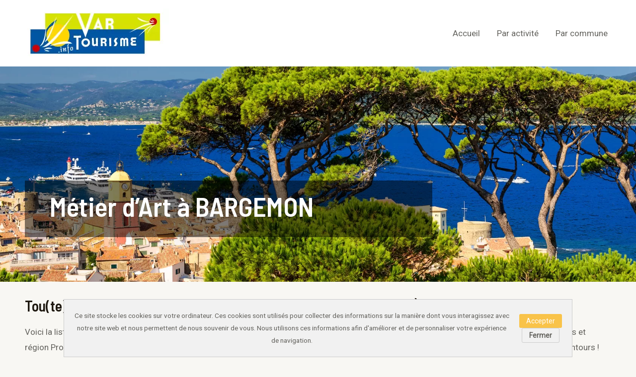

--- FILE ---
content_type: text/html; charset=UTF-8
request_url: https://www.var-tourisme.info/par-activite/metier-dart/a-bargemon/
body_size: 8608
content:
<!DOCTYPE html><html lang="fr-FR"><head><meta charset="UTF-8"><meta name="viewport" content="width=device-width, initial-scale=1"><link rel="stylesheet" media="print" onload="this.onload=null;this.media='all';" id="ao_optimized_gfonts" href="https://fonts.googleapis.com/css?family=Roboto%3A400%7CBarlow+Semi+Condensed%3A600&amp;display=swap" /><link rel="profile" href="https://gmpg.org/xfn/11"> <script async src="https://pagead2.googlesyndication.com/pagead/js/adsbygoogle.js?client=ca-pub-2536987570013750"
     crossorigin="anonymous"></script> <link media="all" href="https://www.var-tourisme.info/wp-content/cache/autoptimize/css/autoptimize_fa8af803fe450b45a8e2b6bdad466b57.css" rel="stylesheet" /><title>Métier d’Art à BARGEMON</title><meta name="dc.title" content="Métier d’Art à BARGEMON" /><meta name="dc.description" content="Métier d’Art à BARGEMONTou(te)s les Métiers d’Arts à BARGEMONVoici la liste des Métiers d’Arts que l&#039;on peut trouver sur la commune de BARGEMON (83830) en région Provence-Alpes-Côte-d’Azur dans le département du Var et ses environs. Cette liste d&#039;établissements n&#039;est pas exhaustive et peut faire l&#039;objet de modifications.À voir également...BARGEMON, c&#039;est…" /><meta name="dc.relation" content="https://www.var-tourisme.info/par-activite/metier-dart/a-bargemon/" /><meta name="dc.source" content="https://www.var-tourisme.info/" /><meta name="dc.language" content="fr_FR" /><meta name="description" content="Métier d’Art à BARGEMONTou(te)s les Métiers d’Arts à BARGEMONVoici la liste des Métiers d’Arts que l&#039;on peut trouver sur la commune de BARGEMON (83830) en région Provence-Alpes-Côte-d’Azur dans le département du Var et ses environs. Cette liste d&#039;établissements n&#039;est pas exhaustive et peut faire l&#039;objet de modifications.À voir également...BARGEMON, c&#039;est…" /><meta name="robots" content="index, follow" /><meta name="googlebot" content="index, follow, max-snippet:-1, max-image-preview:large, max-video-preview:-1" /><meta name="bingbot" content="index, follow, max-snippet:-1, max-image-preview:large, max-video-preview:-1" /><link rel="canonical" href="https://www.var-tourisme.info/par-activite/metier-dart/a-bargemon/" /><meta property="og:url" content="https://www.var-tourisme.info/par-activite/metier-dart/a-bargemon/" /><meta property="og:site_name" content="Var Tourisme" /><meta property="og:locale" content="fr_FR" /><meta property="og:type" content="article" /><meta property="og:title" content="Métier d’Art à BARGEMON" /><meta property="og:description" content="Métier d’Art à BARGEMONTou(te)s les Métiers d’Arts à BARGEMONVoici la liste des Métiers d’Arts que l&#039;on peut trouver sur la commune de BARGEMON (83830) en région Provence-Alpes-Côte-d’Azur dans le département du Var et ses environs. Cette liste d&#039;établissements n&#039;est pas exhaustive et peut faire l&#039;objet de modifications.À voir également...BARGEMON, c&#039;est…" /><meta property="og:image" content="https://www.var-tourisme.info/wp-content/uploads/2022/07/sun.png" /><meta property="og:image:secure_url" content="https://www.var-tourisme.info/wp-content/uploads/2022/07/sun.png" /><meta property="og:image:width" content="64" /><meta property="og:image:height" content="64" /><meta name="twitter:card" content="summary" /><meta name="twitter:title" content="Métier d’Art à BARGEMON" /><meta name="twitter:description" content="Métier d’Art à BARGEMONTou(te)s les Métiers d’Arts à BARGEMONVoici la liste des Métiers d’Arts que l&#039;on peut trouver sur la commune de BARGEMON (83830) en région Provence-Alpes-Côte-d’Azur dans le département du Var et ses environs. Cette liste d&#039;établissements n&#039;est pas exhaustive et peut faire l&#039;objet de modifications.À voir également...BARGEMON, c&#039;est…" /><link href='https://fonts.gstatic.com' crossorigin='anonymous' rel='preconnect' /> <script type="application/ld+json">{"@context":"https:\/\/schema.org","name":"Breadcrumb","@type":"BreadcrumbList","itemListElement":[{"@type":"ListItem","position":1,"item":{"@type":"WebPage","id":"https:\/\/www.var-tourisme.info#webpage","url":"https:\/\/www.var-tourisme.info","name":"Home"}},{"@type":"ListItem","position":2,"item":{"@type":"WebPage","id":"https:\/\/www.var-tourisme.info\/par-activite\/#webpage","url":"https:\/\/www.var-tourisme.info\/par-activite\/","name":"Par activit\u00e9"}},{"@type":"ListItem","position":3,"item":{"@type":"WebPage","id":"https:\/\/www.var-tourisme.info\/par-activite\/metier-dart\/#webpage","url":"https:\/\/www.var-tourisme.info\/par-activite\/metier-dart\/","name":"M\u00e9tiers d\u2019Arts dans le Var"}},{"@type":"ListItem","position":4,"item":{"@type":"WebPage","id":"https:\/\/www.var-tourisme.info\/par-activite\/metier-dart\/a-bargemon\/#webpage","url":"https:\/\/www.var-tourisme.info\/par-activite\/metier-dart\/a-bargemon\/","name":"M\u00e9tier d\u2019Art \u00e0 BARGEMON"}}]}</script> <link rel='stylesheet' id='astra-theme-dynamic-css'  href='https://www.var-tourisme.info/wp-content/cache/autoptimize/css/autoptimize_single_3dbadc8666e681c2e816c816e4a7c816.css' media='all' /><link rel='stylesheet' id='astra-addon-css-css'  href='https://www.var-tourisme.info/wp-content/cache/autoptimize/css/autoptimize_single_7d2057dd921e70fe3356487a0d7d30a9.css' media='all' /><link rel='stylesheet' id='astra-addon-dynamic-css'  href='https://www.var-tourisme.info/wp-content/cache/autoptimize/css/autoptimize_single_2ba28f7e4fb108a0d09adfc2112f4095.css' media='all' /> <!--[if IE]> <script src='https://www.var-tourisme.info/wp-content/themes/astra/assets/js/minified/flexibility.min.js' id='astra-flexibility-js'></script> <script id='astra-flexibility-js-after'>flexibility(document.documentElement);</script> <![endif]--> <script src='https://www.var-tourisme.info/wp-includes/js/jquery/jquery.min.js' id='jquery-core-js'></script> <script id='link-juice-optimizer-js-extra'>var php_vars = {"ljo_clase":"obflnk"};</script> <link rel="https://api.w.org/" href="https://www.var-tourisme.info/wp-json/" /><link rel="alternate" type="application/json" href="https://www.var-tourisme.info/wp-json/wp/v2/pages/7348" /><link rel="alternate" type="application/json+oembed" href="https://www.var-tourisme.info/wp-json/oembed/1.0/embed?url=https%3A%2F%2Fwww.var-tourisme.info%2Fpar-activite%2Fmetier-dart%2Fa-bargemon%2F" /><link rel="alternate" type="text/xml+oembed" href="https://www.var-tourisme.info/wp-json/oembed/1.0/embed?url=https%3A%2F%2Fwww.var-tourisme.info%2Fpar-activite%2Fmetier-dart%2Fa-bargemon%2F&#038;format=xml" /><link rel="pingback" href="https://www.var-tourisme.info/xmlrpc.php"><style id="uagb-style-frontend-7348">.uagb-columns__wrap{position:relative}.uagb-columns__wrap .uagb-columns__inner-wrap{margin-left:auto;margin-right:auto;position:relative;z-index:2}.uagb-columns__wrap .uagb-columns__overlay{height:100%;width:100%;top:0;left:0;position:absolute}.uagb-columns__wrap .uagb-columns__video-wrap{height:100%;width:100%;top:0;left:0;position:absolute;overflow:hidden;z-index:0;-webkit-transition:opacity 1s;-o-transition:opacity 1s;transition:opacity 1s}.uagb-columns__wrap .uagb-columns__video-wrap video{max-width:100%;width:100%;height:100%;margin:0;line-height:1;border:none;display:inline-block;vertical-align:baseline;-o-object-fit:cover;object-fit:cover;background-size:cover}.uagb-columns__wrap .uagb-column__wrap{display:-webkit-box;display:-webkit-flex;display:-ms-flexbox;display:flex}.uagb-columns__wrap .uagb-columns__shape{overflow:hidden;position:absolute;left:0;width:100%;line-height:0;direction:ltr;z-index:1}.uagb-columns__wrap .uagb-columns__shape-top{top:-3px}.uagb-columns__wrap .uagb-columns__shape-bottom{bottom:-3px}.uagb-columns__wrap .uagb-columns__shape[data-negative="false"].uagb-columns__shape-bottom{-webkit-transform:rotate(180deg);-ms-transform:rotate(180deg);transform:rotate(180deg)}.uagb-columns__wrap .uagb-columns__shape[data-negative="true"].uagb-columns__shape-top{-webkit-transform:rotate(180deg);-ms-transform:rotate(180deg);transform:rotate(180deg)}.uagb-columns__wrap .uagb-columns__shape.uagb-columns__shape-flip svg{transform:translateX(-50%) rotateY(180deg)}.uagb-columns__wrap .uagb-columns__shape svg{display:block;width:-webkit-calc(100% + 1.3px);width:calc(100% + 1.3px);position:relative;left:50%;-webkit-transform:translateX(-50%);-ms-transform:translateX(-50%);transform:translateX(-50%)}.uagb-columns__wrap .uagb-columns__shape .uagb-columns__shape-fill{fill:#333;-webkit-transform-origin:center;-ms-transform-origin:center;transform-origin:center;-webkit-transform:rotateY(0deg);transform:rotateY(0deg)}.uagb-columns__wrap .uagb-columns__shape.uagb-columns__shape-above-content{z-index:9;pointer-events:none}.uagb-columns__valign-center .uagb-column__wrap,.uagb-columns__valign-middle .uagb-column__wrap{-webkit-box-align:center;-webkit-align-items:center;-ms-flex-align:center;align-items:center}.uagb-columns__valign-top .uagb-column__wrap{-webkit-box-align:flex-start;-webkit-align-items:flex-start;-ms-flex-align:flex-start;align-items:flex-start}.uagb-columns__valign-bottom .uagb-column__wrap{-webkit-box-align:flex-end;-webkit-align-items:flex-end;-ms-flex-align:flex-end;align-items:flex-end}.uagb-columns__inner-wrap{display:flex;flex-wrap:nowrap}.uagb-columns__columns-1>.uagb-column__wrap{width:100%}.uagb-columns__columns-2>.uagb-column__wrap{width:50%}.uagb-columns__columns-3>.uagb-column__wrap{width:33.33%}.uagb-columns__columns-4>.uagb-column__wrap{width:25%}.uagb-columns__columns-5>.uagb-column__wrap{width:20%}.uagb-columns__columns-6>.uagb-column__wrap{width:16.66%}.uagb-columns__gap-nogap>.wp-block[data-type="uagb/column"] .uagb-column__inner-wrap{padding:0}.uagb-columns__gap-default>.wp-block[data-type="uagb/column"] .uagb-column__inner-wrap{padding:10px}.uagb-columns__gap-narrow>.wp-block[data-type="uagb/column"] .uagb-column__inner-wrap{padding:5px}.uagb-columns__gap-extended>.wp-block[data-type="uagb/column"] .uagb-column__inner-wrap{padding:15px}.uagb-columns__gap-wide>.wp-block[data-type="uagb/column"] .uagb-column__inner-wrap{padding:20px}.uagb-columns__gap-wider>.wp-block[data-type="uagb/column"] .uagb-column__inner-wrap{padding:30px}@media (max-width: 976px){.uagb-columns__stack-tablet>.uagb-columns__columns-1>.uagb-column__wrap,.uagb-columns__stack-tablet>.uagb-columns__columns-2>.uagb-column__wrap,.uagb-columns__stack-tablet>.uagb-columns__columns-3>.uagb-column__wrap,.uagb-columns__stack-tablet>.uagb-columns__columns-4>.uagb-column__wrap,.uagb-columns__stack-tablet>.uagb-columns__columns-5>.uagb-column__wrap,.uagb-columns__stack-tablet>.uagb-columns__columns-6>.uagb-column__wrap{width:100% !important}.uagb-columns__stack-tablet>.uagb-columns__inner-wrap{display:block}.uagb-columns__stack-tablet.uagb-columns__reverse-tablet .uagb-columns__inner-wrap{display:flex;flex-direction:column-reverse}.uagb-columns__reverse-tablet .uagb-columns__inner-wrap{display:flex;flex-direction:row-reverse}}@media (max-width: 767px){.uagb-columns__stack-mobile>.uagb-columns__columns-1>.uagb-column__wrap,.uagb-columns__stack-mobile>.uagb-columns__columns-2>.uagb-column__wrap,.uagb-columns__stack-mobile>.uagb-columns__columns-3>.uagb-column__wrap,.uagb-columns__stack-mobile>.uagb-columns__columns-4>.uagb-column__wrap,.uagb-columns__stack-mobile>.uagb-columns__columns-5>.uagb-column__wrap,.uagb-columns__stack-mobile>.uagb-columns__columns-6>.uagb-column__wrap{width:100% !important}.uagb-columns__stack-mobile>.uagb-columns__inner-wrap{display:block}.uagb-columns__stack-mobile.uagb-columns__reverse-mobile .uagb-columns__inner-wrap{display:flex;flex-direction:column-reverse}.uagb-columns__reverse-mobile .uagb-columns__inner-wrap{display:flex;flex-direction:row-reverse}}@media (min-width: 768px) and (max-width: 1024px){.wp-block-uagb-columns.uagb-columns__wrap.uagb-columns__background-image{background-attachment:scroll}}@media (max-width: 449px){.uagb-columns__wrap .uagb-column__wrap.uagb-column__background-image{background-attachment:scroll !important}}
.uagb-column__wrap{position:relative;overflow:hidden}.uagb-column__wrap .uagb-column__inner-wrap{margin-left:auto;margin-right:auto;position:relative;z-index:2;width:100%}.uagb-column__wrap.uagb-column__align-left .uagb-column__inner-wrap{margin-left:0;margin-right:auto}.uagb-column__wrap.uagb-column__align-right .uagb-column__inner-wrap{margin-left:auto;margin-right:0}.uagb-column__wrap .uagb-column__overlay{height:100%;width:100%;top:0;left:0;position:absolute}.uagb-column__wrap .uagb-column__video-wrap{height:100%;width:100%;top:0;left:0;position:absolute;overflow:hidden;z-index:0;-webkit-transition:opacity 1s;-o-transition:opacity 1s;transition:opacity 1s}.uagb-column__wrap .uagb-column__video-wrap video{max-width:100%;width:100%;height:100%;margin:0;line-height:1;border:none;display:inline-block;vertical-align:baseline;-o-object-fit:cover;object-fit:cover;background-size:cover}.wp-block-uagb-columns>.editor-inner-blocks>.editor-block-list__layout>[data-type="uagb/column"]{display:flex;flex-direction:column;flex:1;padding-left:0;padding-right:0;margin-left:-14px;margin-right:-14px;min-width:0;word-break:break-word;overflow-wrap:break-word;flex-basis:100%}@media (max-width: 976px){.uagb-column__align-tablet-left .uagb-column__inner-wrap{margin-left:0;margin-right:auto}.uagb-column__align-tablet-right .uagb-column__inner-wrap{margin-left:auto;margin-right:0}}@media (max-width: 767px){.uagb-column__align-mobile-left .uagb-column__inner-wrap{margin-left:0;margin-right:auto}.uagb-column__align-mobile-right .uagb-column__inner-wrap{margin-left:auto;margin-right:0}}@media (max-width: 449px){.uagb-columns__wrap.uagb-columns__background-image{background-attachment:scroll !important}}
.uagb-block-d6421ec9.uagb-columns__wrap{padding-top: 20px;padding-bottom: 20px;padding-left: 20px;padding-right: 20px;background-image: url('https://www.var-tourisme.info/wp-content/uploads/2022/01/maison-cap-ferrat-var.jpg' );background-position: center center;background-attachment: scroll;background-repeat: no-repeat;background-size: cover;}.uagb-block-d6421ec9 .uagb-columns__video-wrap{opacity: 0.5;}.uagb-block-d6421ec9 > .uagb-columns__inner-wrap{max-width: 1200px;}.uagb-block-d6421ec9 .uagb-column__inner-wrap{padding: 10px;}.uagb-block-d6421ec9 .uagb-columns__shape.uagb-columns__shape-top .uagb-columns__shape-fill{fill: rgba(51,51,51,1);}.uagb-block-d6421ec9 .uagb-columns__shape.uagb-columns__shape-bottom .uagb-columns__shape-fill{fill: rgba(51,51,51,1);}.uagb-block-d6421ec9.wp-block-uagb-columns{box-shadow: 0 0    ;}.uagb-block-d6421ec9 > .uagb-columns__overlay{opacity: 0;}.wp-block-uagb-column.uagb-block-a351aff3.uagb-column__wrap{width: 70%;}.wp-block-uagb-column.uagb-block-eedae692.uagb-column__wrap{width: 30%;}.uagb-block-29265817.uagb-columns__wrap{padding-top: 20px;padding-bottom: 20px;padding-left: 20px;padding-right: 20px;}.uagb-block-29265817 .uagb-columns__video-wrap{opacity: 0.5;}.uagb-block-29265817 > .uagb-columns__inner-wrap{max-width: 1200px;}.uagb-block-29265817 .uagb-column__inner-wrap{padding: 10px;}.uagb-block-29265817 .uagb-columns__shape.uagb-columns__shape-top .uagb-columns__shape-fill{fill: rgba(51,51,51,1);}.uagb-block-29265817 .uagb-columns__shape.uagb-columns__shape-bottom .uagb-columns__shape-fill{fill: rgba(51,51,51,1);}.uagb-block-29265817.wp-block-uagb-columns{box-shadow: 0 0    ;}.wp-block-uagb-column.uagb-block-a1ec1c04.uagb-column__wrap{width: 65%;}.wp-block-uagb-column.uagb-block-17128d67.uagb-column__wrap{width: 35%;}</style><link rel="icon" href="https://www.var-tourisme.info/wp-content/uploads/2022/07/sun.png" sizes="32x32" /><link rel="icon" href="https://www.var-tourisme.info/wp-content/uploads/2022/07/sun.png" sizes="192x192" /><link rel="apple-touch-icon" href="https://www.var-tourisme.info/wp-content/uploads/2022/07/sun.png" /><meta name="msapplication-TileImage" content="https://www.var-tourisme.info/wp-content/uploads/2022/07/sun.png" />  <script>(function(w,d,s,l,i){w[l]=w[l]||[];w[l].push({'gtm.start':
new Date().getTime(),event:'gtm.js'});var f=d.getElementsByTagName(s)[0],
j=d.createElement(s),dl=l!='dataLayer'?'&l='+l:'';j.async=true;j.src=
'https://www.googletagmanager.com/gtm.js?id='+i+dl;f.parentNode.insertBefore(j,f);
})(window,document,'script','dataLayer','GTM-WHMHXM5');</script> </head><body data-rsssl=1 itemtype='https://schema.org/WebPage' itemscope='itemscope' class="page-template-default page page-id-7348 page-child parent-pageid-6706 wp-custom-logo ast-single-post ast-inherit-site-logo-transparent ast-hfb-header ast-desktop ast-plain-container ast-no-sidebar astra-3.7.10 ast-full-width-layout ast-sticky-header-shrink ast-inherit-site-logo-sticky ast-normal-title-enabled astra-addon-3.9.0"> <svg xmlns="http://www.w3.org/2000/svg" viewBox="0 0 0 0" width="0" height="0" focusable="false" role="none" style="visibility: hidden; position: absolute; left: -9999px; overflow: hidden;" ><defs><filter id="wp-duotone-dark-grayscale"><feColorMatrix color-interpolation-filters="sRGB" type="matrix" values=" .299 .587 .114 0 0 .299 .587 .114 0 0 .299 .587 .114 0 0 .299 .587 .114 0 0 " /><feComponentTransfer color-interpolation-filters="sRGB" ><feFuncR type="table" tableValues="0 0.49803921568627" /><feFuncG type="table" tableValues="0 0.49803921568627" /><feFuncB type="table" tableValues="0 0.49803921568627" /><feFuncA type="table" tableValues="1 1" /></feComponentTransfer><feComposite in2="SourceGraphic" operator="in" /></filter></defs></svg><svg xmlns="http://www.w3.org/2000/svg" viewBox="0 0 0 0" width="0" height="0" focusable="false" role="none" style="visibility: hidden; position: absolute; left: -9999px; overflow: hidden;" ><defs><filter id="wp-duotone-grayscale"><feColorMatrix color-interpolation-filters="sRGB" type="matrix" values=" .299 .587 .114 0 0 .299 .587 .114 0 0 .299 .587 .114 0 0 .299 .587 .114 0 0 " /><feComponentTransfer color-interpolation-filters="sRGB" ><feFuncR type="table" tableValues="0 1" /><feFuncG type="table" tableValues="0 1" /><feFuncB type="table" tableValues="0 1" /><feFuncA type="table" tableValues="1 1" /></feComponentTransfer><feComposite in2="SourceGraphic" operator="in" /></filter></defs></svg><svg xmlns="http://www.w3.org/2000/svg" viewBox="0 0 0 0" width="0" height="0" focusable="false" role="none" style="visibility: hidden; position: absolute; left: -9999px; overflow: hidden;" ><defs><filter id="wp-duotone-purple-yellow"><feColorMatrix color-interpolation-filters="sRGB" type="matrix" values=" .299 .587 .114 0 0 .299 .587 .114 0 0 .299 .587 .114 0 0 .299 .587 .114 0 0 " /><feComponentTransfer color-interpolation-filters="sRGB" ><feFuncR type="table" tableValues="0.54901960784314 0.98823529411765" /><feFuncG type="table" tableValues="0 1" /><feFuncB type="table" tableValues="0.71764705882353 0.25490196078431" /><feFuncA type="table" tableValues="1 1" /></feComponentTransfer><feComposite in2="SourceGraphic" operator="in" /></filter></defs></svg><svg xmlns="http://www.w3.org/2000/svg" viewBox="0 0 0 0" width="0" height="0" focusable="false" role="none" style="visibility: hidden; position: absolute; left: -9999px; overflow: hidden;" ><defs><filter id="wp-duotone-blue-red"><feColorMatrix color-interpolation-filters="sRGB" type="matrix" values=" .299 .587 .114 0 0 .299 .587 .114 0 0 .299 .587 .114 0 0 .299 .587 .114 0 0 " /><feComponentTransfer color-interpolation-filters="sRGB" ><feFuncR type="table" tableValues="0 1" /><feFuncG type="table" tableValues="0 0.27843137254902" /><feFuncB type="table" tableValues="0.5921568627451 0.27843137254902" /><feFuncA type="table" tableValues="1 1" /></feComponentTransfer><feComposite in2="SourceGraphic" operator="in" /></filter></defs></svg><svg xmlns="http://www.w3.org/2000/svg" viewBox="0 0 0 0" width="0" height="0" focusable="false" role="none" style="visibility: hidden; position: absolute; left: -9999px; overflow: hidden;" ><defs><filter id="wp-duotone-midnight"><feColorMatrix color-interpolation-filters="sRGB" type="matrix" values=" .299 .587 .114 0 0 .299 .587 .114 0 0 .299 .587 .114 0 0 .299 .587 .114 0 0 " /><feComponentTransfer color-interpolation-filters="sRGB" ><feFuncR type="table" tableValues="0 0" /><feFuncG type="table" tableValues="0 0.64705882352941" /><feFuncB type="table" tableValues="0 1" /><feFuncA type="table" tableValues="1 1" /></feComponentTransfer><feComposite in2="SourceGraphic" operator="in" /></filter></defs></svg><svg xmlns="http://www.w3.org/2000/svg" viewBox="0 0 0 0" width="0" height="0" focusable="false" role="none" style="visibility: hidden; position: absolute; left: -9999px; overflow: hidden;" ><defs><filter id="wp-duotone-magenta-yellow"><feColorMatrix color-interpolation-filters="sRGB" type="matrix" values=" .299 .587 .114 0 0 .299 .587 .114 0 0 .299 .587 .114 0 0 .299 .587 .114 0 0 " /><feComponentTransfer color-interpolation-filters="sRGB" ><feFuncR type="table" tableValues="0.78039215686275 1" /><feFuncG type="table" tableValues="0 0.94901960784314" /><feFuncB type="table" tableValues="0.35294117647059 0.47058823529412" /><feFuncA type="table" tableValues="1 1" /></feComponentTransfer><feComposite in2="SourceGraphic" operator="in" /></filter></defs></svg><svg xmlns="http://www.w3.org/2000/svg" viewBox="0 0 0 0" width="0" height="0" focusable="false" role="none" style="visibility: hidden; position: absolute; left: -9999px; overflow: hidden;" ><defs><filter id="wp-duotone-purple-green"><feColorMatrix color-interpolation-filters="sRGB" type="matrix" values=" .299 .587 .114 0 0 .299 .587 .114 0 0 .299 .587 .114 0 0 .299 .587 .114 0 0 " /><feComponentTransfer color-interpolation-filters="sRGB" ><feFuncR type="table" tableValues="0.65098039215686 0.40392156862745" /><feFuncG type="table" tableValues="0 1" /><feFuncB type="table" tableValues="0.44705882352941 0.4" /><feFuncA type="table" tableValues="1 1" /></feComponentTransfer><feComposite in2="SourceGraphic" operator="in" /></filter></defs></svg><svg xmlns="http://www.w3.org/2000/svg" viewBox="0 0 0 0" width="0" height="0" focusable="false" role="none" style="visibility: hidden; position: absolute; left: -9999px; overflow: hidden;" ><defs><filter id="wp-duotone-blue-orange"><feColorMatrix color-interpolation-filters="sRGB" type="matrix" values=" .299 .587 .114 0 0 .299 .587 .114 0 0 .299 .587 .114 0 0 .299 .587 .114 0 0 " /><feComponentTransfer color-interpolation-filters="sRGB" ><feFuncR type="table" tableValues="0.098039215686275 1" /><feFuncG type="table" tableValues="0 0.66274509803922" /><feFuncB type="table" tableValues="0.84705882352941 0.41960784313725" /><feFuncA type="table" tableValues="1 1" /></feComponentTransfer><feComposite in2="SourceGraphic" operator="in" /></filter></defs></svg><div data-nosnippet class="seopress-user-consent seopress-user-message seopress-user-consent-hide"><p>Ce site stocke les cookies sur votre ordinateur. Ces cookies sont utilisés pour collecter des informations sur la manière dont vous interagissez avec notre site web et nous permettent de nous souvenir de vous. Nous utilisons ces informations afin d'améliorer et de personnaliser votre expérience de navigation.</p><p> <button id="seopress-user-consent-accept" type="button">Accepter</button> <button type="button" id="seopress-user-consent-close">Fermer</button></p></div><div class="seopress-user-consent-backdrop seopress-user-consent-hide"></div> <noscript><iframe src="https://www.googletagmanager.com/ns.html?id=GTM-WHMHXM5"
height="0" width="0" style="display:none;visibility:hidden"></iframe></noscript> <a
 class="skip-link screen-reader-text"
 href="#content"
 role="link"
 title="Aller au contenu"> Aller au contenu</a><div
class="hfeed site" id="page"><header
 class="site-header ast-primary-submenu-animation-fade header-main-layout-1 ast-primary-menu-enabled ast-logo-title-inline ast-hide-custom-menu-mobile ast-builder-menu-toggle-icon ast-mobile-header-inline" id="masthead" itemtype="https://schema.org/WPHeader" itemscope="itemscope" itemid="#masthead"		><div id="ast-desktop-header" data-toggle-type="dropdown"><div class="ast-main-header-wrap main-header-bar-wrap "><div class="ast-primary-header-bar ast-primary-header main-header-bar site-header-focus-item" data-section="section-primary-header-builder"><div class="site-primary-header-wrap ast-builder-grid-row-container site-header-focus-item ast-container" data-section="section-primary-header-builder"><div class="ast-builder-grid-row ast-builder-grid-row-has-sides ast-builder-grid-row-no-center"><div class="site-header-primary-section-left site-header-section ast-flex site-header-section-left"><div class="ast-builder-layout-element ast-flex site-header-focus-item" data-section="title_tagline"><div
 class="site-branding ast-site-identity" itemtype="https://schema.org/Organization" itemscope="itemscope"				> <span class="site-logo-img"><a href="https://www.var-tourisme.info/" class="custom-logo-link" rel="home"><img width="300" height="100" src="https://www.var-tourisme.info/wp-content/uploads/2022/01/Banniere_finale.jpg" class="custom-logo" alt="Var Tourisme" /></a></span></div></div></div><div class="site-header-primary-section-right site-header-section ast-flex ast-grid-right-section"><div class="ast-builder-menu-1 ast-builder-menu ast-flex ast-builder-menu-1-focus-item ast-builder-layout-element site-header-focus-item" data-section="section-hb-menu-1"><div class="ast-main-header-bar-alignment"><div class="main-header-bar-navigation"><nav class="site-navigation ast-flex-grow-1 navigation-accessibility site-header-focus-item" id="primary-site-navigation" aria-label="Navigation du site" itemtype="https://schema.org/SiteNavigationElement" itemscope="itemscope"><div class="main-navigation ast-inline-flex"><ul id="ast-hf-menu-1" class="main-header-menu ast-menu-shadow ast-nav-menu ast-flex  submenu-with-border astra-menu-animation-fade  stack-on-mobile ast-mega-menu-enabled"><li id="menu-item-995" class="menu-item menu-item-type-post_type menu-item-object-page menu-item-home menu-item-995"><a href="https://www.var-tourisme.info/" class="menu-link"><span class="ast-icon icon-arrow"></span><span class="menu-text">Accueil</span><span class="sub-arrow"></span></a></li><li id="menu-item-1299" class="menu-item menu-item-type-post_type menu-item-object-page current-page-ancestor menu-item-1299"><a href="https://www.var-tourisme.info/par-activite/" class="menu-link"><span class="ast-icon icon-arrow"></span><span class="menu-text">Par activité</span><span class="sub-arrow"></span></a></li><li id="menu-item-1300" class="menu-item menu-item-type-post_type menu-item-object-page menu-item-1300"><a href="https://www.var-tourisme.info/par-commune/" class="menu-link"><span class="ast-icon icon-arrow"></span><span class="menu-text">Par commune</span><span class="sub-arrow"></span></a></li></ul></div></nav></div></div></div></div></div></div></div></div><div class="ast-desktop-header-content content-align-flex-start "></div></div><div id="ast-mobile-header" class="ast-mobile-header-wrap " data-type="dropdown"><div class="ast-main-header-wrap main-header-bar-wrap" ><div class="ast-primary-header-bar ast-primary-header main-header-bar site-primary-header-wrap site-header-focus-item ast-builder-grid-row-layout-default ast-builder-grid-row-tablet-layout-default ast-builder-grid-row-mobile-layout-default" data-section="section-primary-header-builder"><div class="ast-builder-grid-row ast-builder-grid-row-has-sides ast-builder-grid-row-no-center"><div class="site-header-primary-section-left site-header-section ast-flex site-header-section-left"><div class="ast-builder-layout-element ast-flex site-header-focus-item" data-section="title_tagline"><div
 class="site-branding ast-site-identity" itemtype="https://schema.org/Organization" itemscope="itemscope"				> <span class="site-logo-img"><a href="https://www.var-tourisme.info/" class="custom-logo-link" rel="home"><img width="300" height="100" src="https://www.var-tourisme.info/wp-content/uploads/2022/01/Banniere_finale.jpg" class="custom-logo" alt="Var Tourisme" /></a></span></div></div></div><div class="site-header-primary-section-right site-header-section ast-flex ast-grid-right-section"><div class="ast-builder-layout-element ast-flex site-header-focus-item" data-section="section-header-mobile-trigger"><div class="ast-button-wrap"> <button type="button" class="menu-toggle main-header-menu-toggle ast-mobile-menu-trigger-minimal"   aria-expanded="false"> <span class="screen-reader-text">Main Menu</span> <span class="mobile-menu-toggle-icon"> <span class="ahfb-svg-iconset ast-inline-flex svg-baseline"><svg class='ast-mobile-svg ast-menu-svg' fill='currentColor' version='1.1' xmlns='http://www.w3.org/2000/svg' width='24' height='24' viewBox='0 0 24 24'><path d='M3 13h18c0.552 0 1-0.448 1-1s-0.448-1-1-1h-18c-0.552 0-1 0.448-1 1s0.448 1 1 1zM3 7h18c0.552 0 1-0.448 1-1s-0.448-1-1-1h-18c-0.552 0-1 0.448-1 1s0.448 1 1 1zM3 19h18c0.552 0 1-0.448 1-1s-0.448-1-1-1h-18c-0.552 0-1 0.448-1 1s0.448 1 1 1z'></path></svg></span><span class="ahfb-svg-iconset ast-inline-flex svg-baseline"><svg class='ast-mobile-svg ast-close-svg' fill='currentColor' version='1.1' xmlns='http://www.w3.org/2000/svg' width='24' height='24' viewBox='0 0 24 24'><path d='M5.293 6.707l5.293 5.293-5.293 5.293c-0.391 0.391-0.391 1.024 0 1.414s1.024 0.391 1.414 0l5.293-5.293 5.293 5.293c0.391 0.391 1.024 0.391 1.414 0s0.391-1.024 0-1.414l-5.293-5.293 5.293-5.293c0.391-0.391 0.391-1.024 0-1.414s-1.024-0.391-1.414 0l-5.293 5.293-5.293-5.293c-0.391-0.391-1.024-0.391-1.414 0s-0.391 1.024 0 1.414z'></path></svg></span> </span> </button></div></div></div></div></div></div><div class="ast-mobile-header-content content-align-flex-start "><div class="ast-builder-menu-1 ast-builder-menu ast-flex ast-builder-menu-1-focus-item ast-builder-layout-element site-header-focus-item" data-section="section-hb-menu-1"><div class="ast-main-header-bar-alignment"><div class="main-header-bar-navigation"><nav class="site-navigation ast-flex-grow-1 navigation-accessibility site-header-focus-item" id="primary-site-navigation" aria-label="Navigation du site" itemtype="https://schema.org/SiteNavigationElement" itemscope="itemscope"><div class="main-navigation ast-inline-flex"><ul id="ast-hf-menu-1" class="main-header-menu ast-menu-shadow ast-nav-menu ast-flex  submenu-with-border astra-menu-animation-fade  stack-on-mobile ast-mega-menu-enabled"><li class="menu-item menu-item-type-post_type menu-item-object-page menu-item-home menu-item-995"><a href="https://www.var-tourisme.info/" class="menu-link"><span class="ast-icon icon-arrow"></span><span class="menu-text">Accueil</span><span class="sub-arrow"></span></a></li><li class="menu-item menu-item-type-post_type menu-item-object-page current-page-ancestor menu-item-1299"><a href="https://www.var-tourisme.info/par-activite/" class="menu-link"><span class="ast-icon icon-arrow"></span><span class="menu-text">Par activité</span><span class="sub-arrow"></span></a></li><li class="menu-item menu-item-type-post_type menu-item-object-page menu-item-1300"><a href="https://www.var-tourisme.info/par-commune/" class="menu-link"><span class="ast-icon icon-arrow"></span><span class="menu-text">Par commune</span><span class="sub-arrow"></span></a></li></ul></div></nav></div></div></div></div></div></header><div id="content" class="site-content"><div class="ast-container"><div id="primary" class="content-area primary"><main id="main" class="site-main"><article
class="post-7348 page type-page status-publish ast-article-single" id="post-7348" itemtype="https://schema.org/CreativeWork" itemscope="itemscope"><header class="entry-header ast-header-without-markup"></header><div class="entry-content clear" 
 itemprop="text"	><section class="wp-block-uagb-columns uagb-columns__wrap uagb-columns__background-image uagb-columns__stack-mobile uagb-columns__valign-undefined uagb-columns__gap-10 alignfull uagb-block-d6421ec9"><div class="uagb-columns__overlay"></div><div class="uagb-columns__inner-wrap uagb-columns__columns-2"><div class="wp-block-uagb-column uagb-column__wrap uagb-column__background-undefined uagb-block-a351aff3"><div class="uagb-column__overlay"></div><div class="uagb-column__inner-wrap"><div style="height:200px" aria-hidden="true" class="wp-block-spacer"></div><h1 class="fond_noir_transparent has-ast-global-color-5-color has-text-color" id="toutes-les-activites-dans-le-var">Métier d’Art à BARGEMON</h1><div style="height:40px" aria-hidden="true" class="wp-block-spacer"></div></div></div><div class="wp-block-uagb-column uagb-column__wrap uagb-column__background-undefined uagb-block-eedae692"><div class="uagb-column__overlay"></div><div class="uagb-column__inner-wrap"></div></div></div></section><section class="wp-block-uagb-columns uagb-columns__wrap uagb-columns__background-undefined uagb-columns__stack-mobile uagb-columns__valign-undefined uagb-columns__gap-10 alignfull uagb-block-29265817"><div class="uagb-columns__overlay"></div><div class="uagb-columns__inner-wrap uagb-columns__columns-2"><div class="wp-block-uagb-column uagb-column__wrap uagb-column__background-undefined uagb-block-a1ec1c04"><div class="uagb-column__overlay"></div><div class="uagb-column__inner-wrap"><h2 style="font-size:30px">Tou(te)s les Métiers d’Arts à BARGEMON</h2><p>Voici la liste des Métiers d’Arts que l&rsquo;on peut trouver sur la commune de BARGEMON (83830) en région Provence-Alpes-Côte-d’Azur dans le département du Var et ses environs. Cette liste d&rsquo;établissements n&rsquo;est pas exhaustive et peut faire l&rsquo;objet de modifications.</p><div class="wp-block-getwid-custom-post-type custom-post-type-activite has-layout-grid"><div class="wp-block-getwid-custom-post-type__wrapper getwid-columns getwid-columns-1"><div class='wp-block-getwid-custom-post-type__post'><div class="wp-container-3 wp-block-columns are-vertically-aligned-center"><div class="wp-container-1 wp-block-column is-vertically-aligned-center" style="flex-basis:90px"><div class="wp-block-getwid-template-post-featured-image" > <a href="https://www.var-tourisme.info/activite/verriers-plasticiens-398/"> <img loading="lazy" width="80" height="80" src="https://www.var-tourisme.info/wp-content/uploads/2022/03/var-tourisme.jpg" class="attachment-thumbnail size-thumbnail wp-post-image" alt="Verriers Plasticiens" /> </a></div></div><div class="wp-container-2 wp-block-column is-vertically-aligned-center"><h3 style="font-size: 24px;" class="wp-block-getwid-template-post-title has-text-color has-ast-global-color-6-color"><a class="wp-block-getwid-template-post-title__link" href="https://www.var-tourisme.info/activite/verriers-plasticiens-398/">Verriers Plasticiens</a></h3><div class="wp-block-getwid-template-post-content is-excerpt" ><p>Verriers Plasticiens BARROO &amp; MICHELETTA / verriers plasticiens &#8211; Exposition permanente.Création contemporaine et architecture d’intérieure…</p></div></div></div></div></div></div></div></div><div class="wp-block-uagb-column uagb-column__wrap uagb-column__background-undefined uagb-block-17128d67"><div class="uagb-column__overlay"></div><div class="uagb-column__inner-wrap"><h2 style="font-size:30px">À voir également&#8230;</h2><p>BARGEMON, c&rsquo;est aussi d&rsquo;autres entreprises et activités à découvrir dans la ville et ses alentours !</p><p><div class="wp-block-buttons"><div class="wp-block-button"><a class="wp-block-button__link" href="https://www.var-tourisme.info/par-activite/agence-immobiliere/a-bargemon/">Agence immobilière à BARGEMON</a></div><div class="wp-block-button"><a class="wp-block-button__link" href="https://www.var-tourisme.info/par-activite/pepiniere/a-bargemon/">Pépinière à BARGEMON</a></div></div></p><p><div class="wp-block-buttons"><div class="wp-block-button">Revenir vers <a class="wp-block-button__link" href="https://www.var-tourisme.info/par-activite/metier-dart/">Métiers d’Arts dans le Var</a></div></div></p></div></div></div></section></div></article><div id="comments" class="comments-area"><div id="respond" class="comment-respond"><h3 id="reply-title" class="comment-reply-title">Laisser un commentaire <small><a rel="nofollow" id="cancel-comment-reply-link" href="/par-activite/metier-dart/a-bargemon/#respond" style="display:none;">Annuler la réponse</a></small></h3><form action="https://www.var-tourisme.info/wp-comments-post.php" method="post" id="commentform" class="comment-form"><p class="comment-notes"><span id="email-notes">Votre adresse e-mail ne sera pas publiée.</span> <span class="required-field-message" aria-hidden="true">Les champs obligatoires sont indiqués avec <span class="required" aria-hidden="true">*</span></span></p><p class="comment-form-comment"><label for="comment">Commentaire <span class="required" aria-hidden="true">*</span></label><textarea id="comment" name="comment" cols="45" rows="8" maxlength="65525" required="required"></textarea></p><div class="ast-comment-formwrap ast-row"><p class="comment-form-author ast-col-xs-12 ast-col-sm-12 ast-col-md-4 ast-col-lg-4"><label for="author" class="screen-reader-text">Nom*</label><input id="author" name="author" type="text" value="" placeholder="Nom*" size="30" aria-required='true' /></p><p class="comment-form-email ast-col-xs-12 ast-col-sm-12 ast-col-md-4 ast-col-lg-4"><label for="email" class="screen-reader-text">E-mail*</label><input id="email" name="email" type="text" value="" placeholder="E-mail*" size="30" aria-required='true' /></p><p class="comment-form-cookies-consent"><input id="wp-comment-cookies-consent" name="wp-comment-cookies-consent" type="checkbox" value="yes" /> <label for="wp-comment-cookies-consent">Enregistrer mon nom, mon e-mail et mon site dans le navigateur pour mon prochain commentaire.</label></p><p class="form-submit"><input name="submit" type="submit" id="submit" class="submit" value="Laisser un commentaire" /> <input type='hidden' name='comment_post_ID' value='7348' id='comment_post_ID' /> <input type='hidden' name='comment_parent' id='comment_parent' value='0' /></p><p style="display: none;"><input type="hidden" id="akismet_comment_nonce" name="akismet_comment_nonce" value="d16ac516df" /></p><p style="display: none !important;"><label>&#916;<textarea name="ak_hp_textarea" cols="45" rows="8" maxlength="100"></textarea></label><input type="hidden" id="ak_js_1" name="ak_js" value="66"/><script>document.getElementById( "ak_js_1" ).setAttribute( "value", ( new Date() ).getTime() );</script></p></form></div></div></main></div></div></div><footer
class="site-footer" id="colophon" itemtype="https://schema.org/WPFooter" itemscope="itemscope" itemid="#colophon"><div class="site-below-footer-wrap ast-builder-grid-row-container site-footer-focus-item ast-builder-grid-row-full ast-builder-grid-row-tablet-full ast-builder-grid-row-mobile-full ast-footer-row-stack ast-footer-row-tablet-stack ast-footer-row-mobile-stack" data-section="section-below-footer-builder"><div class="ast-builder-grid-row-container-inner"><div class="ast-builder-footer-grid-columns site-below-footer-inner-wrap ast-builder-grid-row"><div class="site-footer-below-section-1 site-footer-section site-footer-section-1"><div class="ast-builder-layout-element ast-flex site-footer-focus-item ast-footer-copyright" data-section="section-footer-builder"><div class="ast-footer-copyright"><p>Copyright © 2026 Var Tourisme - Tous droits réservés</p></div></div><div class="footer-widget-area widget-area site-footer-focus-item" data-section="section-footer-menu"><div class="footer-bar-navigation"><nav class="site-navigation ast-flex-grow-1 navigation-accessibility footer-navigation" id="footer-site-navigation" aria-label="Navigation du site" itemtype="https://schema.org/SiteNavigationElement" itemscope="itemscope"><div class="footer-nav-wrap"><ul id="astra-footer-menu" class="ast-nav-menu ast-flex astra-footer-horizontal-menu astra-footer-tablet-vertical-menu astra-footer-mobile-vertical-menu"><li id="menu-item-1018" class="obflnk menu-item menu-item-type-post_type menu-item-object-page menu-item-privacy-policy menu-item-1018"><span  class="menu-link obflnk" data-loc="aHR0cHM6Ly93d3cudmFyLXRvdXJpc21lLmluZm8vbWVudGlvbnMtbGVnYWxlcy8%3D" data-window="">Mentions légales</span></li></ul></div></nav></div></div></div></div></div></div></footer></div><div id="ast-scroll-top" class="ast-scroll-top-icon ast-scroll-to-top-right" data-on-devices="both"> <span class="ast-icon icon-arrow"></span> <span class="screen-reader-text">Retour haut de page</span></div><style>.wp-container-1 > .alignleft { float: left; margin-inline-start: 0; margin-inline-end: 2em; }.wp-container-1 > .alignright { float: right; margin-inline-start: 2em; margin-inline-end: 0; }.wp-container-1 > .aligncenter { margin-left: auto !important; margin-right: auto !important; }</style><style>.wp-container-2 > .alignleft { float: left; margin-inline-start: 0; margin-inline-end: 2em; }.wp-container-2 > .alignright { float: right; margin-inline-start: 2em; margin-inline-end: 0; }.wp-container-2 > .aligncenter { margin-left: auto !important; margin-right: auto !important; }</style><style>.wp-container-3 {display: flex;gap: 2em;flex-wrap: nowrap;align-items: center;}.wp-container-3 > * { margin: 0; }</style> <script id='astra-theme-js-js-extra'>var astra = {"break_point":"921","isRtl":"","edit_post_url":"https:\/\/www.var-tourisme.info\/wp-admin\/post.php?post={{id}}&action=edit","ajax_url":"https:\/\/www.var-tourisme.info\/wp-admin\/admin-ajax.php","infinite_count":"2","infinite_total":"0","pagination":"number","infinite_scroll_event":"scroll","no_more_post_message":"Il n'y a plus d\u2019articles \u00e0 afficher.","grid_layout":"1","site_url":"https:\/\/www.var-tourisme.info","show_comments":"Afficher les commentaires","masonryEnabled":"","blogMasonryBreakPoint":"921"};</script> <script id='contact-form-7-js-extra'>var wpcf7 = {"api":{"root":"https:\/\/www.var-tourisme.info\/wp-json\/","namespace":"contact-form-7\/v1"}};</script> <script id='astra-addon-js-js-extra'>var astraAddon = {"sticky_active":"","svgIconClose":"<span class=\"ast-icon icon-close\"><\/span>","header_main_stick":"0","header_above_stick":"0","header_below_stick":"0","stick_header_meta":"","header_main_stick_meta":"","header_above_stick_meta":"","header_below_stick_meta":"","sticky_header_on_devices":"desktop","sticky_header_style":"none","sticky_hide_on_scroll":"0","break_point":"921","tablet_break_point":"921","mobile_break_point":"544","header_main_shrink":"1","header_logo_width":"","responsive_header_logo_width":{"desktop":"300","tablet":"","mobile":110},"stick_origin_position":"","site_layout":"ast-full-width-layout","site_content_width":"1240","site_layout_padded_width":"1200","site_layout_box_width":"1200","header_builder_active":"1","component_limit":"10","is_header_builder_active":"1"};</script> <script id='seopress-cookies-ajax-js-extra'>var seopressAjaxGAUserConsent = {"seopress_nonce":"2817f718f9","seopress_cookies_user_consent":"https:\/\/www.var-tourisme.info\/wp-admin\/admin-ajax.php","seopress_cookies_expiration_days":"30"};</script> <script>/(trident|msie)/i.test(navigator.userAgent)&&document.getElementById&&window.addEventListener&&window.addEventListener("hashchange",function(){var t,e=location.hash.substring(1);/^[A-z0-9_-]+$/.test(e)&&(t=document.getElementById(e))&&(/^(?:a|select|input|button|textarea)$/i.test(t.tagName)||(t.tabIndex=-1),t.focus())},!1);</script> <script defer src="https://www.var-tourisme.info/wp-content/cache/autoptimize/js/autoptimize_d9361d1cb1d36478d624bafa78732a2a.js"></script></body></html>

--- FILE ---
content_type: text/html; charset=utf-8
request_url: https://www.google.com/recaptcha/api2/aframe
body_size: 267
content:
<!DOCTYPE HTML><html><head><meta http-equiv="content-type" content="text/html; charset=UTF-8"></head><body><script nonce="AkZpoaI79tZDP6cYDpkoHQ">/** Anti-fraud and anti-abuse applications only. See google.com/recaptcha */ try{var clients={'sodar':'https://pagead2.googlesyndication.com/pagead/sodar?'};window.addEventListener("message",function(a){try{if(a.source===window.parent){var b=JSON.parse(a.data);var c=clients[b['id']];if(c){var d=document.createElement('img');d.src=c+b['params']+'&rc='+(localStorage.getItem("rc::a")?sessionStorage.getItem("rc::b"):"");window.document.body.appendChild(d);sessionStorage.setItem("rc::e",parseInt(sessionStorage.getItem("rc::e")||0)+1);localStorage.setItem("rc::h",'1768353303974');}}}catch(b){}});window.parent.postMessage("_grecaptcha_ready", "*");}catch(b){}</script></body></html>